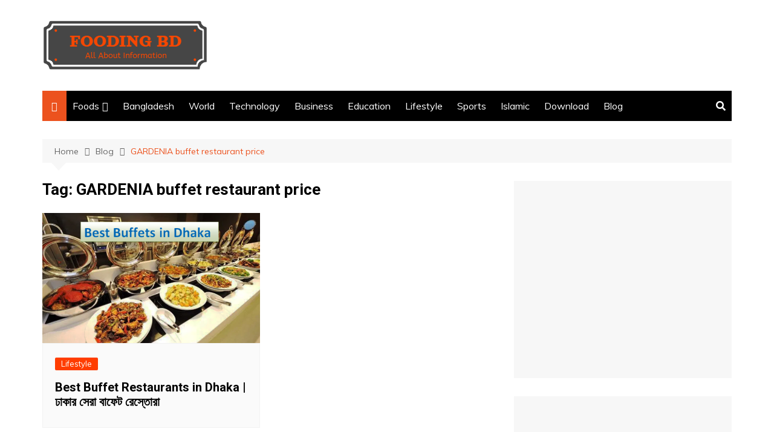

--- FILE ---
content_type: text/html; charset=utf-8
request_url: https://www.google.com/recaptcha/api2/aframe
body_size: 267
content:
<!DOCTYPE HTML><html><head><meta http-equiv="content-type" content="text/html; charset=UTF-8"></head><body><script nonce="XABdUDaoKhPRmnArlxtZ1w">/** Anti-fraud and anti-abuse applications only. See google.com/recaptcha */ try{var clients={'sodar':'https://pagead2.googlesyndication.com/pagead/sodar?'};window.addEventListener("message",function(a){try{if(a.source===window.parent){var b=JSON.parse(a.data);var c=clients[b['id']];if(c){var d=document.createElement('img');d.src=c+b['params']+'&rc='+(localStorage.getItem("rc::a")?sessionStorage.getItem("rc::b"):"");window.document.body.appendChild(d);sessionStorage.setItem("rc::e",parseInt(sessionStorage.getItem("rc::e")||0)+1);localStorage.setItem("rc::h",'1768462095842');}}}catch(b){}});window.parent.postMessage("_grecaptcha_ready", "*");}catch(b){}</script></body></html>